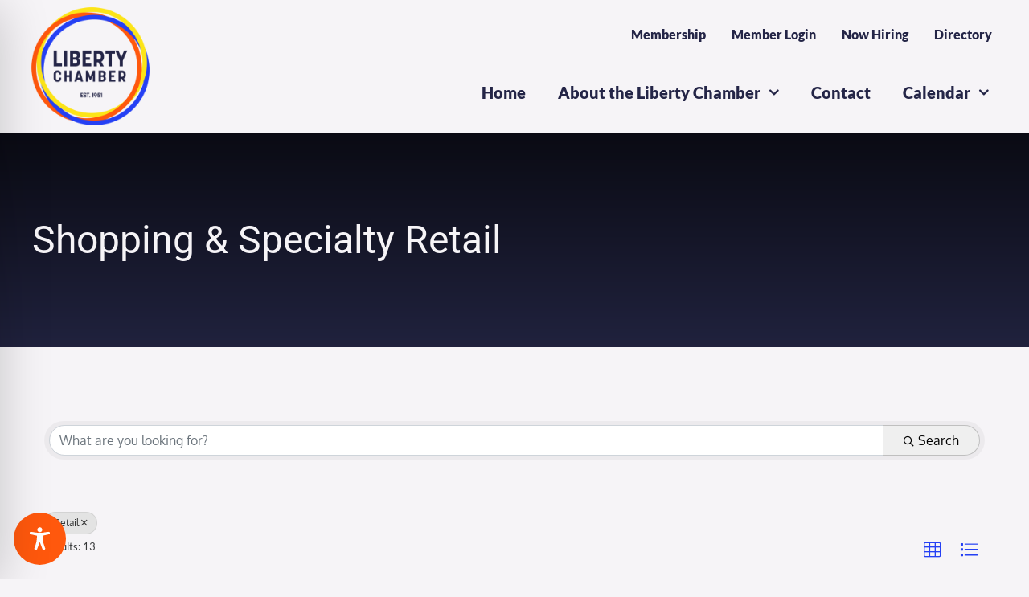

--- FILE ---
content_type: text/javascript
request_url: https://libertychamber.com/wp-content/themes/Avada/assets/min/js/general/avada-custom-header.js?ver=7.12.2
body_size: 70
content:
function fusionDisableStickyHeader(){}function fusionInitStickyHeader(){}function getStickyHeaderHeight(i){return 0}function moveSideHeaderStylingDivs(){}function fusionSideHeaderScroll(){}